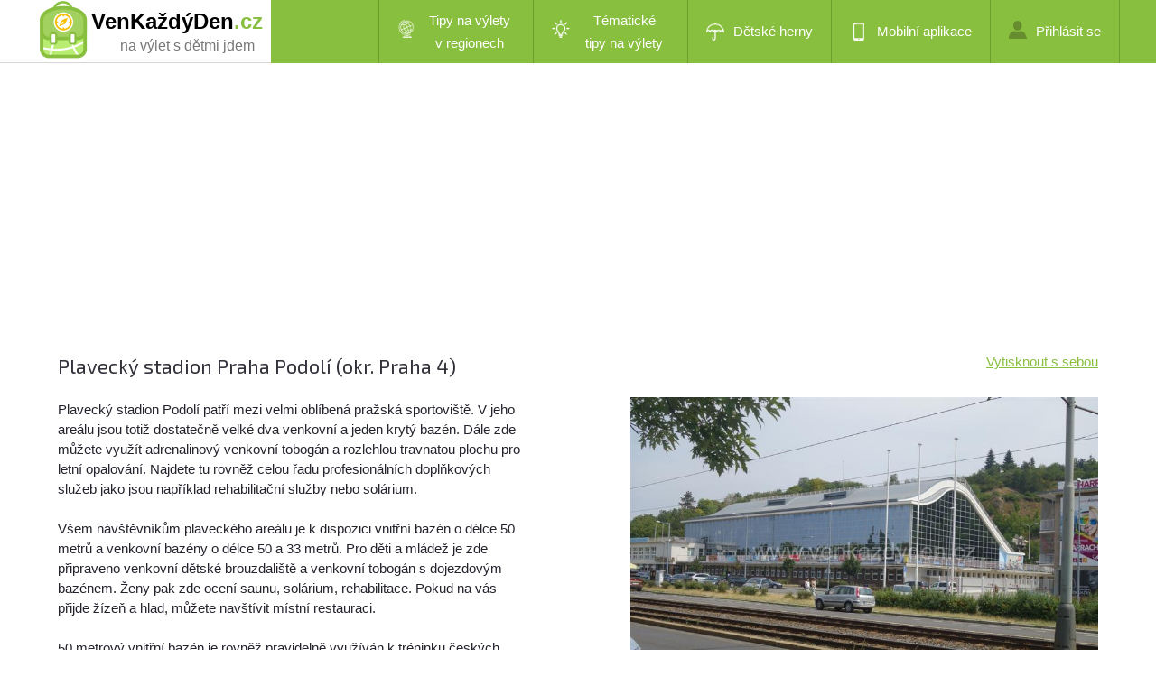

--- FILE ---
content_type: text/html; charset=utf-8
request_url: https://www.venkazdyden.cz/tip-na-vylet/plavecky-stadion-praha-podoli/1596
body_size: 15799
content:
<!DOCTYPE html PUBLIC "-//W3C//DTD XHTML 1.0 Transitional//EN" "http://www.w3.org/TR/xhtml1/DTD/xhtml1-transitional.dtd">
<html xmlns="http://www.w3.org/1999/xhtml" xml:lang="cs" lang="cs">
<head>
    <meta http-equiv="Content-Type" content="text/html; charset=utf-8" />
    <meta name="robots" content="all,index,follow" />
    <meta name="description" content="Plavecký stadion Podolí patří mezi velmi oblíbená pražská sportoviště. V jeho areálu jsou totiž dost...Na trase je 4 turistických známek" />
    <meta name="keywords" content="tip na výlet, kam na výlet, výlet s dětmi,  Praha,turistické známky" />
    <title>Kam na výlet - Plavecký stadion Praha Podolí, Praha</title>
    <meta name="viewport" content="width=device-width, initial-scale=1, maximum-scale=1" />

    <link href='https://fonts.googleapis.com/css?family=Exo+2:400,500,600,700&subset=latin,latin-ext' rel='stylesheet' type='text/css' />
    <link href="/Content/style.css?v=1.30.0.37906" rel="stylesheet" type="text/css" />
    <link href="/Content/style2b.css?v=1.30.0.37906" media="screen and (max-width: 1680px)" rel="stylesheet" />
    <link href="/Content/style2.css?v=1.30.0.37906" media="screen and (max-width: 1350px)" rel="stylesheet" />
    <link href="/Content/style3.css?v=1.30.0.37906" media="screen and (max-width: 900px)" rel="stylesheet" />
    <link href="/Content/style4.css?v=1.30.0.37906" media="screen and (max-width: 450px)" rel="stylesheet" />

    <link rel="stylesheet" href="https://unpkg.com/leaflet@1.9.2/dist/leaflet.css" integrity="sha256-sA+zWATbFveLLNqWO2gtiw3HL/lh1giY/Inf1BJ0z14=" crossorigin="" />
    <script src="https://unpkg.com/leaflet@1.9.2/dist/leaflet.js"
            integrity="sha256-o9N1jGDZrf5tS+Ft4gbIK7mYMipq9lqpVJ91xHSyKhg=" crossorigin=""></script>
    <script src="https://unpkg.com/leaflet.markercluster@1.4.1/dist/leaflet.markercluster.js"></script>
    <link rel="stylesheet" href="https://unpkg.com/leaflet.markercluster@1.4.1/dist/MarkerCluster.css" />
    <link rel="stylesheet" href="https://unpkg.com/leaflet.markercluster@1.4.1/dist/MarkerCluster.Default.css" />



    <script src="https://unpkg.com/maplibre-gl@2.4.0/dist/maplibre-gl.js"></script>
    <link href="https://unpkg.com/maplibre-gl@2.4.0/dist/maplibre-gl.css" rel="stylesheet" />

    <link href="/bundles/visitor-css?v=bPxoR2zYzeJIQPsgfSFrXcx9C-yp7FVeP5ZFXw7-yMI1" rel="stylesheet"/>

    <script src="/bundles/visitor-js?v=8yczYpWTnm48SVQg_66QYCus7hjs1d9b1jyUSemJyos1"></script>

    <script src="/Scripts/Constants.js.ashx?v=1.30.0.37906"></script>
    <script language="javascript">
        gv_IsMobileDevice = false;
        $(document).ready(function () {
            var cbe = false;
            if (!cbe)
                (new CookieConsentManager()).enable();

            jQuery('.rozbal_menu').click(function(e) {
                jQuery(this).toggleClass('aktivni');
                jQuery('#menu ul').toggleClass('aktivni');
                e.preventDefault();
            });
        });

        g_MonetizationItems = {
            I2: '[base64]'
        };
    </script>
    <script language="javascript" src="/Scripts/uncompressed.js?v=1.30.0.37906"></script>

    

    <script src="//blueimp.github.io/Gallery/js/jquery.blueimp-gallery.min.js"></script>
    <link rel="stylesheet" href="//blueimp.github.io/Gallery/css/blueimp-gallery.min.css">
    <!-- Force display controls in gallery -->
    <style type="text/css">
        .blueimp-gallery > .next, .blueimp-gallery > .prev, .blueimp-gallery > .close, .blueimp-gallery > .play-pause, .blueimp-gallery > .indicator {
            display: block;
        }
    </style>

    <script language="javascript">
        $(document).ready(function() {
            var theTrip = {"Id":1596,"Name":"Plavecký stadion Praha Podolí","TripType":4,"TripRoute":[{"Latitude":50.05165037,"Longitude":14.41719269}],"DistanceWestToEast":"0","DistanceNorthToSouth":"0","AvgRatingS":"","RatingCount":0,"LatitudeS":"50.05165","LongitudeS":"14.41719","StartingPointLatitude":50.05165037,"StartingPointLongitude":14.41719269,"ClosePlaygrounds":[{"Id":"10865","Name":"Porodnice Podolí","LastUpdated":"0001-01-01T00:00:00","NameKey":"porodnice-podoli","ShortDescription":"Málé dětské hřiště, přímo v areálu porodnice v Podolí.","Latitude":50.06158299,"Longitude":14.41984429},{"Id":"10434","Name":"Hvězdova","LastUpdated":"0001-01-01T00:00:00","NameKey":"hvezdova","ShortDescription":"Malé venkovní hřiště u OC Arkády Pankrác. ","Latitude":50.05184481,"Longitude":14.43656663},{"Id":"10261","Name":"Dobeška","LastUpdated":"0001-01-01T00:00:00","NameKey":"dobeska","ShortDescription":"Dětské hřiště před divadlem Dobeška, volně přístupné, schované v zeleni. Celé hřiště není oplocené, oploceno je jen pískoviště. ","Latitude":50.04089889,"Longitude":14.41526817},{"Id":"10260","Name":"Nad Lomem","LastUpdated":"0001-01-01T00:00:00","NameKey":"nad-lomem","ShortDescription":"Dětské oplocené hřiště v těsném sousedství udržovaného sportovního hřiště. ","Latitude":50.04132721,"Longitude":14.41646443},{"Id":"10259","Name":"Zelený pruh","LastUpdated":"0001-01-01T00:00:00","NameKey":"zeleny-pruh","ShortDescription":"Velké oplocené hřiště umístěné v zeleni parku, mezi vzrostlými stromy. Součástí hřiště je i zastřešený altán s posezením. ","Latitude":50.04055240,"Longitude":14.41866503},{"Id":"10258","Name":"Nad Lomem - sportovní hřiště","LastUpdated":"0001-01-01T00:00:00","NameKey":"nad-lomem-sportovni-hriste","ShortDescription":"Pěkné udržované sportovní hřiště s oplocením, u hřiště kryté posezení, stojany na kola, odpadkový koš. Hned vedle je dětské hřiště. ","Latitude":50.04119274,"Longitude":14.41614310},{"Id":"10257","Name":"U Dubu","LastUpdated":"0001-01-01T00:00:00","NameKey":"-dubu","ShortDescription":"Pěkné moderní a udržované dětské hřiště, umístěné v zeleném parku. ","Latitude":50.03947615,"Longitude":14.42383436},{"Id":"10256","Name":"V zahradě DDM","LastUpdated":"0001-01-01T00:00:00","NameKey":"-zahrade-ddm","ShortDescription":"Toto starší ale udržované hřiště se nachází ve volně přístupné zahradě Domu dětí a mládeže Praha 4. ","Latitude":50.04497662,"Longitude":14.43853455},{"Id":"10198","Name":"U Děkanky","LastUpdated":"0001-01-01T00:00:00","NameKey":"-dekanky","ShortDescription":"Menší hřiště před panelovým domem, skládá se z oplocené části s pískovištěm a pružinovými houpačkami + prolézačka se skluzavkou mimo oplocený prostor....","Latitude":50.05537989,"Longitude":14.43180504},{"Id":"10197","Name":"Děkanská vinice","LastUpdated":"0001-01-01T00:00:00","NameKey":"dekanska-vinice","ShortDescription":"Středně velké dětské hřiště, které je z okolních hřišť vybaveno největším počtem herních prvků, vše funkční i když už by si také rekonstrukci zaslouži...","Latitude":50.05408212,"Longitude":14.43222810},{"Id":"10196","Name":"Plamínkové III.","LastUpdated":"0001-01-01T00:00:00","NameKey":"plaminkove-iii","ShortDescription":"Jedno ze tří malých starších hřišť v této ulici, které by si zasloužilo rekonstrukci. Vedle oploceného pískoviště je ještě plácek s betonovými dlaždic...","Latitude":50.05311619,"Longitude":14.43272162},{"Id":"10195","Name":"Plamínkové","LastUpdated":"0001-01-01T00:00:00","NameKey":"plaminkove","ShortDescription":"Další ze tří malých starších hřišť v této ulici, které by si zasloužilo rekonstrukci. Vedle oploceného pískoviště je ještě travnatý plácek pro další h...","Latitude":50.05275673,"Longitude":14.43316151},{"Id":"10194","Name":"Plamínkové I.","LastUpdated":"0001-01-01T00:00:00","NameKey":"plaminkove-i","ShortDescription":"Malé oplocené hřiště mezi panelovými domy, čekající na revitalizaci. ","Latitude":50.05206977,"Longitude":14.43414856},{"Id":"10193","Name":"Park Na Pankráci - pétanque","LastUpdated":"0001-01-01T00:00:00","NameKey":"park-na-pankraci-petanque","ShortDescription":"Nově vybudované hřiště na pétanque, obklopené lavičkami, v krásném prostřední rozlehlého parku. V těsném sousedství je hospůdka s venkovní zahrádkou. ","Latitude":50.04990128,"Longitude":14.43197112},{"Id":"10192","Name":"park Na Pankráci - senior park","LastUpdated":"0001-01-01T00:00:00","NameKey":"park-na-pankraci-senior-park","ShortDescription":"Pěkné moderní hřiště nejen pro seniory na okraji rozlehlého parku, pod vzrostlými stromy. Všechny cvičební stroje vybavené podrobným návodem, jak cvič...","Latitude":50.04887629,"Longitude":14.43020086}],"CloseTrips":[{"Id":5473,"Name":"Výlet na horu Tanečnici ","TripType":3,"TripRoute":[],"DistanceWestToEast":null,"DistanceNorthToSouth":null,"AvgRatingS":null,"RatingCount":0,"LatitudeS":null,"LongitudeS":null,"StartingPointLatitude":50.05154433,"StartingPointLongitude":14.41382783,"ClosePlaygrounds":[],"CloseTrips":[],"CloseTouristStamps":[],"CloseGeocaches":[]},{"Id":855,"Name":"Praha Branické skály a Vávrova vyhlídka","TripType":1,"TripRoute":[],"DistanceWestToEast":null,"DistanceNorthToSouth":null,"AvgRatingS":null,"RatingCount":0,"LatitudeS":null,"LongitudeS":null,"StartingPointLatitude":50.04183479,"StartingPointLongitude":14.41604733,"ClosePlaygrounds":[],"CloseTrips":[],"CloseTouristStamps":[],"CloseGeocaches":[]},{"Id":3350,"Name":"Táborská brána a vyšehradské tunely","TripType":4,"TripRoute":[],"DistanceWestToEast":null,"DistanceNorthToSouth":null,"AvgRatingS":null,"RatingCount":0,"LatitudeS":null,"LongitudeS":null,"StartingPointLatitude":50.06168731,"StartingPointLongitude":14.42420163,"ClosePlaygrounds":[],"CloseTrips":[],"CloseTouristStamps":[],"CloseGeocaches":[]},{"Id":241,"Name":"Cyklohráčkem do Slaného","TripType":2,"TripRoute":[],"DistanceWestToEast":null,"DistanceNorthToSouth":null,"AvgRatingS":null,"RatingCount":0,"LatitudeS":null,"LongitudeS":null,"StartingPointLatitude":50.06144084,"StartingPointLongitude":14.40807471,"ClosePlaygrounds":[],"CloseTrips":[],"CloseTouristStamps":[],"CloseGeocaches":[]},{"Id":3317,"Name":"Vyšehradské sady","TripType":4,"TripRoute":[],"DistanceWestToEast":null,"DistanceNorthToSouth":null,"AvgRatingS":null,"RatingCount":0,"LatitudeS":null,"LongitudeS":null,"StartingPointLatitude":50.06333799,"StartingPointLongitude":14.41847243,"ClosePlaygrounds":[],"CloseTrips":[],"CloseTouristStamps":[],"CloseGeocaches":[]},{"Id":3352,"Name":"Zřícenina hradu Vyšehrad","TripType":4,"TripRoute":[],"DistanceWestToEast":null,"DistanceNorthToSouth":null,"AvgRatingS":null,"RatingCount":0,"LatitudeS":null,"LongitudeS":null,"StartingPointLatitude":50.06365825,"StartingPointLongitude":14.41731003,"ClosePlaygrounds":[],"CloseTrips":[],"CloseTouristStamps":[],"CloseGeocaches":[]},{"Id":3315,"Name":"Galerie Vyšehrad","TripType":4,"TripRoute":[],"DistanceWestToEast":null,"DistanceNorthToSouth":null,"AvgRatingS":null,"RatingCount":0,"LatitudeS":null,"LongitudeS":null,"StartingPointLatitude":50.06368924,"StartingPointLongitude":14.41663042,"ClosePlaygrounds":[],"CloseTrips":[],"CloseTouristStamps":[],"CloseGeocaches":[]},{"Id":2800,"Name":"Rotunda svatého Martina na Vyšehradě","TripType":4,"TripRoute":[],"DistanceWestToEast":null,"DistanceNorthToSouth":null,"AvgRatingS":null,"RatingCount":0,"LatitudeS":null,"LongitudeS":null,"StartingPointLatitude":50.06364975,"StartingPointLongitude":14.42162963,"ClosePlaygrounds":[],"CloseTrips":[],"CloseTouristStamps":[],"CloseGeocaches":[]},{"Id":3474,"Name":"Starý židovský hřbitov na pražském Smíchově","TripType":4,"TripRoute":[],"DistanceWestToEast":null,"DistanceNorthToSouth":null,"AvgRatingS":null,"RatingCount":0,"LatitudeS":null,"LongitudeS":null,"StartingPointLatitude":50.05845617,"StartingPointLongitude":14.40060591,"ClosePlaygrounds":[],"CloseTrips":[],"CloseTouristStamps":[],"CloseGeocaches":[]},{"Id":2801,"Name":"Bazilika svatého Petra a Pavla","TripType":4,"TripRoute":[],"DistanceWestToEast":null,"DistanceNorthToSouth":null,"AvgRatingS":null,"RatingCount":0,"LatitudeS":null,"LongitudeS":null,"StartingPointLatitude":50.06442525,"StartingPointLongitude":14.41782003,"ClosePlaygrounds":[],"CloseTrips":[],"CloseTouristStamps":[],"CloseGeocaches":[]},{"Id":2803,"Name":"Prohlídka kostela Stětí svatého Jana Křtitele ","TripType":4,"TripRoute":[],"DistanceWestToEast":null,"DistanceNorthToSouth":null,"AvgRatingS":null,"RatingCount":0,"LatitudeS":null,"LongitudeS":null,"StartingPointLatitude":50.06424274,"StartingPointLongitude":14.42169851,"ClosePlaygrounds":[],"CloseTrips":[],"CloseTouristStamps":[],"CloseGeocaches":[]},{"Id":3370,"Name":"Lumírovy sady","TripType":4,"TripRoute":[],"DistanceWestToEast":null,"DistanceNorthToSouth":null,"AvgRatingS":null,"RatingCount":0,"LatitudeS":null,"LongitudeS":null,"StartingPointLatitude":50.06420348,"StartingPointLongitude":14.42292489,"ClosePlaygrounds":[],"CloseTrips":[],"CloseTouristStamps":[],"CloseGeocaches":[]}],"CloseTouristStamps":[{"Id":1176,"Name":"Podskalská Celnice Na Výtoni","ProviderStampId":0,"PublishedDate":null,"SellingPlace1":null,"SellingPlaceUrl1":null,"SellingPlace2":null,"SellingPlaceUrl2":null,"SellingPlace3":null,"SellingPlaceUrl3":null,"Latitude":50.06780278,"Longitude":14.41545000,"StampType":2,"StampTypeDisplay":"nálepka","DistanceMeters":1800,"Description":"Podskalská Celnice Na Výtoni - známka #1176, nálepka #1176"},{"Id":8399,"Name":"Svět medúz - Praha","ProviderStampId":0,"PublishedDate":null,"SellingPlace1":null,"SellingPlaceUrl1":null,"SellingPlace2":null,"SellingPlaceUrl2":null,"SellingPlace3":null,"SellingPlaceUrl3":null,"Latitude":50.05064000,"Longitude":14.43861970,"StampType":2,"StampTypeDisplay":"nálepka","DistanceMeters":1534,"Description":"Svět medúz - Praha - nálepka #2822"},{"Id":2797,"Name":"Vyšehrad","ProviderStampId":0,"PublishedDate":null,"SellingPlace1":null,"SellingPlaceUrl1":null,"SellingPlace2":null,"SellingPlaceUrl2":null,"SellingPlace3":null,"SellingPlaceUrl3":null,"Latitude":50.06450833,"Longitude":14.41777222,"StampType":2,"StampTypeDisplay":"nálepka","DistanceMeters":1430,"Description":"Vyšehrad - nálepka #365"},{"Id":365,"Name":"Vyšehrad NKP - Praha","ProviderStampId":0,"PublishedDate":null,"SellingPlace1":null,"SellingPlaceUrl1":null,"SellingPlace2":null,"SellingPlaceUrl2":null,"SellingPlace3":null,"SellingPlaceUrl3":null,"Latitude":50.06450833,"Longitude":14.41777222,"StampType":1,"StampTypeDisplay":"známka","DistanceMeters":1430,"Description":"Vyšehrad NKP - Praha - známka #365"}],"CloseGeocaches":[]};
            var forPrint = 'False'.toLowerCase();
            initTrip(1596, theTrip, true, forPrint);
        });

        g_MonetizationItems.I6 = '[base64]';
        g_MonetizationItems.I3 = '[base64]';

    </script>


</head>
<body>

            <div id="lista_pozadi">
                <div class="lista">
                    <div id="logo">
                        <a href="/">
                            <img src="/images/logo2018.png" alt="VenKaždýDen.cz - dětská hřiště v Česku" />

                                    <span class="page">VenKaždýDen</span><span class="page green">.cz</span>

                            <span class="subtitle">na výlet s dětmi jdem</span>
                        </a>
                    </div>
                    <div id="menu">





                        <a class="rozbal_menu" href="#"></a>
                        <ul class="aktivni">
                                <li id="mnuRegionalTrips" class="menu-with-submenu" submenu-id="mnuRegions"><a class="two-row-menu" href="#" title="Tipy na výlety v regionech"><span class="trips-regions"></span>Tipy na výlety v&nbsp;regionech</a></li>
                                <li id="mnuThematicTrips" class="menu-with-submenu" submenu-id="mnuThematic"><a class="two-row-menu" href="#" title="Tématické tipy na výlety"><span class="trips-thematic"></span>Tématické tipy&nbsp;na&nbsp;výlety</a></li>
                                <li id="mnuIndoor"><a href="/home/detske-herny" title="Dětské herny - zábava za každého počasí"><span class="indoor"></span>Dětské herny</a></li>
                                <li id="mnuMobile"><a href="/home/mobilni-aplikace" title="Stáhněte si naší mobilní aplikaci"><span class="mobilni_aplikace"></span>Mobilní aplikace</a></li>
                                    <li id="mnuLogin"><a href="/admin/login" title="Přihlášení do administrace"><span class="prihlasit_se"></span>Přihlásit se</a></li>
                                    <!--<li id="mnuRegister" class="registrovat_se"><a href="/home/register"  title="Chci se registrovat jako externí redaktor">Registrovat se</a></li>-->

                        </ul>
                        <div class="clear"></div>
                    </div>
                    <div class="clear"></div>
                </div>
            </div>


    




<div class="text">

    <div class="monetization-item" item-id="I6"></div>

    <div class="trip-title">
        <h1 class="texttitle">Plaveck&#253; stadion Praha Podol&#237; (okr. Praha 4)</h1>
                <span><a href="/tip-na-vylet/plavecky-stadion-praha-podoli/1596?tisk=1">Vytisknout s sebou</a></span>

    </div>

    <div class="clear"></div>
    <div class="maly left">
        <p id="pg-description">
            Plavecký stadion Podolí patří mezi velmi oblíbená pražská sportoviště. V jeho areálu jsou totiž dostatečně velké dva venkovní a jeden krytý bazén. Dále zde můžete využít adrenalinový venkovní tobogán a rozlehlou travnatou plochu pro letní opalování. Najdete tu rovněž celou řadu profesionálních doplňkových služeb jako jsou například rehabilitační služby nebo solárium. <br/><br/>Všem návštěvníkům plaveckého areálu je k dispozici vnitřní bazén o délce 50 metrů a venkovní bazény o délce 50 a 33 metrů. Pro děti a mládež je zde připraveno venkovní dětské brouzdaliště a venkovní tobogán s dojezdovým bazénem. Ženy pak zde ocení saunu, solárium, rehabilitace. Pokud na vás přijde žízeň a hlad, můžete navštívit místní restauraci. <br/><br/>50 metrový vnitřní bazén je rovněž pravidelně využíván k tréninku českých reprezentantů v plavání, vodním pólu a skocích do vody. Svůj domov zde mají i plavecké oddíly. Jsou zde rovněž pořádány různé žákovské  závody. <br/><br/>Plavecký stadion v pražském Podolí je snadno dostupný, neboť se k němu dostanete z centra Prahy velkým množstvím tramvajových linek během několika minut.  Další velkou výhodou plaveckého areálu v Podolí je dlouhá otevírací doba. Až na malé výjimky je celý plavecký areál otevřen od 6:00 až do 21:45, což jistě ocení každý, kdo chodí přes den do práce nebo koho trápí velký nedostatek volného času. <br/>
        </p>


        <p class="vlastnosti_dalsi">
            <strong class="vlastnosti_dalsi_hodnoceni">Hodnocení:</strong>
            <img src="/images/hvezda_a.png" id="imgRating1" title="ohodnotit hřiště 1 hvězdou" class="left" data-rating="1" />
            <img src="" id="imgRating2" title="ohodnotit hřiště 2 hvězdami" class="left" data-rating="2" />
            <img src="" id="imgRating3" title="ohodnotit hřiště 3 hvězdami" class="left" data-rating="3" />
            <img src="" id="imgRating4" title="ohodnotit hřiště 4 hvězdami" class="left" data-rating="4" />
            <img src="" id="imgRating5" title="ohodnotit hřiště 5 hvězdami" class="left" data-rating="5" />
            <span id="lblRatingText"></span>
        </p>
        <div class="clear"></div>
        <span class="italic">Jak se Vám líbí tento tip na výlet? Ohodnoťte ho kliknutím na hvězdičku nebo <a href="#comments">přidejte svůj komentář.</a></span>
        <div class="clear"></div>
        <br />


        <span id="lblTripDetailGoBackToIndex" class="back-to-index">Zpět na mapu / seznam výletů</span>

        <div class="image-cell">
            <div class="imagecell-left">
                <img src="/images/facebook.png" class="share-on-facebook pure-link"
                     data-url="https://www.venkazdyden.cz/tip-na-vylet/plavecky-stadion-praha-podoli/1596" title="sdílet tip na výlet na Facebooku" />
            </div>
            <div class="imagecell-right">
                Znáte někoho komu by se mohl líbit tento výlet?
                <a href="#" class="share-on-facebook" data-url="https://www.venkazdyden.cz/tip-na-vylet/plavecky-stadion-praha-podoli/1596">Sdílejte ho na svém Facebooku!</a>
            </div>
        </div>

        <div class="clear"></div>
    </div>
    <div class="maly right">
                <img src="/Photos/Trips/1596/6d2e02a5-57c5-4b11-bed7-b21ecf59a487.jpg" class="trip-main-photo" />



        <ul class="vlastnosti vylety">
            <li class="vlastnost touristregion"><span class="vlastnost_label">Turistický region</span>&nbsp;</li>
            <li class="hodnota">Praha</li>

            <li class="vlastnost delka"><span class="vlastnost_label">Délka výletu</span>&nbsp;</li>
            <li class="hodnota">0 - 1 km</li>

            <li class="vlastnost narocnost"><span class="vlastnost_label">Náročnost</span>&nbsp;</li>
            <li class="hodnota">1 / 5</li>

            <li class="vlastnost time"><span class="vlastnost_label">Časová náročnost</span>&nbsp;</li>
            <li class="hodnota">2 - 3 hod.</li>

            <li class="vlastnost triptype"><span class="vlastnost_label">Typ trasy</span>&nbsp;</li>
            <li class="hodnota">jen c&#237;l</li>

        </ul>

        <div class="clear"></div>

        <br />
        <strong>Zajímavosti, které lze na výletě vidět</strong><br />



        <div class="download-gpx">
            <strong><a href="/dataapi/gettriproutegpx?tripid=1596">Stáhnout trasu výletu ve formátu GPX</a></strong>
        </div>

        <div class="clear"></div>


                <div class="monetization-item" item-id="I3"></div>



    </div>
    <div class="clear"></div>
</div>


<hr class="bez_mezery" />
<div class="text">

    <div class="maly left">

        <h2>Fotogalerie <strong>výletu</strong></h2>
        <div class="clear"></div>

        <div id="tripPhotos">
                        <a href="/Photos/Trips/1596/6d2e02a5-57c5-4b11-bed7-b21ecf59a487.jpg"><img src="/Photos/Trips/1596/Thumbs/6d2e02a5-57c5-4b11-bed7-b21ecf59a487.jpg" /></a>
                        <a href="/Photos/Trips/1596/157bbbdd-bb89-4343-a1eb-3c485d736ed9.jpg"><img src="/Photos/Trips/1596/Thumbs/157bbbdd-bb89-4343-a1eb-3c485d736ed9.jpg" /></a>

        </div>

        <div class="clear"></div>





   </div>

    <div class="maly right">

        <h2><strong>Turistické známky</strong> na trase výletu</h2>
        

                <p class="extra-smaller trip-article">
        <img src="/images/ts-marker2.png" />
        Na trase tohoto výletu nebo v jeho blízkém okolí můžete zakoupit tyto <strong>turistické známky, nálepky, stampky nebo 3D výletky</strong>:</p>
        

            <ul class="standard">
                <li><span><a href="/turisticka-znamka/podskalska-celnice-na-vytoni/1176">Podskalsk&#225; Celnice Na V&#253;toni - zn&#225;mka #1176, n&#225;lepka #1176</a></span></li>                
                <li><span><a href="/turisticka-znamka/svet-meduz-praha/8399">Svět med&#250;z - Praha - n&#225;lepka #2822</a></span></li>                
                <li><span><a href="/turisticka-znamka/vysehrad/2797">Vyšehrad - n&#225;lepka #365</a></span></li>                
                <li><span><a href="/turisticka-znamka/vysehrad-nkp-praha/365">Vyšehrad NKP - Praha - zn&#225;mka #365</a></span></li>                
            </ul>

        <br />             

        <h2><strong>Dětská hřiště</strong> na trase výletu</h2>

                   <p class="extra-smaller">Na trase tohoto výletu nebo v jeho blízkém okolí víme o těchto <strong>dětských hřištích</strong>:</p>
                

                        <span><a href="/detail-hriste/porodnice-podoli/10865">Porodnice Podol&#237;</a> - M&#225;l&#233; dětsk&#233; hřiště, př&#237;mo v are&#225;lu porodnice v Podol&#237;.</span><br />
                        <span><a href="/detail-hriste/hvezdova/10434">Hvězdova</a> - Mal&#233; venkovn&#237; hřiště u OC Ark&#225;dy Pankr&#225;c. </span><br />
                        <span><a href="/detail-hriste/dobeska/10261">Dobeška</a> - Dětsk&#233; hřiště před divadlem Dobeška, volně př&#237;stupn&#233;, schovan&#233; v zeleni. Cel&#233; hřiště nen&#237; oplocen&#233;, oploceno je jen p&#237;skoviště. </span><br />
                        <span><a href="/detail-hriste/nad-lomem/10260">Nad Lomem</a> - Dětsk&#233; oplocen&#233; hřiště v těsn&#233;m sousedstv&#237; udržovan&#233;ho sportovn&#237;ho hřiště. </span><br />
                        <span><a href="/detail-hriste/zeleny-pruh/10259">Zelen&#253; pruh</a> - Velk&#233; oplocen&#233; hřiště um&#237;stěn&#233; v zeleni parku, mezi vzrostl&#253;mi stromy. Souč&#225;st&#237; hřiště je i zastřešen&#253; alt&#225;n s posezen&#237;m. </span><br />
                        <span><a href="/detail-hriste/nad-lomem-sportovni-hriste/10258">Nad Lomem - sportovn&#237; hřiště</a> - Pěkn&#233; udržovan&#233; sportovn&#237; hřiště s oplocen&#237;m, u hřiště kryt&#233; posezen&#237;, stojany na kola, odpadkov&#253; koš. Hned vedle je dětsk&#233; hřiště. </span><br />
                        <span><a href="/detail-hriste/-dubu/10257">U Dubu</a> - Pěkn&#233; modern&#237; a udržovan&#233; dětsk&#233; hřiště, um&#237;stěn&#233; v zelen&#233;m parku. </span><br />
                        <span><a href="/detail-hriste/-zahrade-ddm/10256">V zahradě DDM</a> - Toto starš&#237; ale udržovan&#233; hřiště se nach&#225;z&#237; ve volně př&#237;stupn&#233; zahradě Domu dět&#237; a ml&#225;deže Praha 4. </span><br />
                        <span><a href="/detail-hriste/-dekanky/10198">U Děkanky</a> - Menš&#237; hřiště před panelov&#253;m domem, skl&#225;d&#225; se z oplocen&#233; č&#225;sti s p&#237;skovištěm a pružinov&#253;mi houpačkami + prol&#233;začka se skluzavkou mimo oplocen&#253; prostor....</span><br />
                        <span><a href="/detail-hriste/dekanska-vinice/10197">Děkansk&#225; vinice</a> - Středně velk&#233; dětsk&#233; hřiště, kter&#233; je z okoln&#237;ch hřišť vybaveno největš&#237;m počtem hern&#237;ch prvků, vše funkčn&#237; i když už by si tak&#233; rekonstrukci zaslouži...</span><br />
                        <span><a href="/detail-hriste/plaminkove-iii/10196">Plam&#237;nkov&#233; III.</a> - Jedno ze tř&#237; mal&#253;ch starš&#237;ch hřišť v t&#233;to ulici, kter&#233; by si zasloužilo rekonstrukci. Vedle oplocen&#233;ho p&#237;skoviště je ještě pl&#225;cek s betonov&#253;mi dlaždic...</span><br />
                        <span><a href="/detail-hriste/plaminkove/10195">Plam&#237;nkov&#233;</a> - Dalš&#237; ze tř&#237; mal&#253;ch starš&#237;ch hřišť v t&#233;to ulici, kter&#233; by si zasloužilo rekonstrukci. Vedle oplocen&#233;ho p&#237;skoviště je ještě travnat&#253; pl&#225;cek pro dalš&#237; h...</span><br />
                        <span><a href="/detail-hriste/plaminkove-i/10194">Plam&#237;nkov&#233; I.</a> - Mal&#233; oplocen&#233; hřiště mezi panelov&#253;mi domy, čekaj&#237;c&#237; na revitalizaci. </span><br />
                        <span><a href="/detail-hriste/park-na-pankraci-petanque/10193">Park Na Pankr&#225;ci - p&#233;tanque</a> - Nově vybudovan&#233; hřiště na p&#233;tanque, obklopen&#233; lavičkami, v kr&#225;sn&#233;m prostředn&#237; rozlehl&#233;ho parku. V těsn&#233;m sousedstv&#237; je hospůdka s venkovn&#237; zahr&#225;dkou. </span><br />
                        <span><a href="/detail-hriste/park-na-pankraci-senior-park/10192">park Na Pankr&#225;ci - senior park</a> - Pěkn&#233; modern&#237; hřiště nejen pro seniory na okraji rozlehl&#233;ho parku, pod vzrostl&#253;mi stromy. Všechny cvičebn&#237; stroje vybaven&#233; podrobn&#253;m n&#225;vodem, jak cvič...</span><br />

    </div>
    <div class="clear"></div>
</div>


 <hr class="bez_mezery"/>

<div class="text">

    <h2><strong>Kam na výlet</strong> v okolí</h2>

                <div class="okolni-vylet">
                    <img src="/Photos/Trips/5473/Thumbs/ff407499-d199-4e08-bc69-556f5de87870.jpg" alt="" class="okolni-vylet-nahled" />
                    <div class="vybrane_hriste_popis">
                        <h4 class="close-trip">
                            <a href="/tip-na-vylet/vylet-na-horu-tanecnici/5473">V&#253;let na horu Tanečnici </a>
                        </h4>
                        <ul class="vypis_hriste_vlastnosti">
                            <li class="vlastnost delka" title="Délka výletu v km">0 - 23 km</li>
                            <li class="vlastnost narocnost" title="Náročnost výletu - 1=nejméně náročný, 5 = nejnáročnější">2 / 5</li>
                        </ul>
                        <div class="clear"></div>
                        <div class="okolni-vylet-sights">

                                    <button class="jm-check-button-simple jm-check-button-sight" disabled>les</button>
                                    <button class="jm-check-button-simple jm-check-button-sight" disabled>potok / řeka</button>
                                    <button class="jm-check-button-simple jm-check-button-sight" disabled>v&#253;hled</button>

                        </div>
                    </div>                    
                    <div class="clear"></div>
                </div>
                <div class="okolni-vylet">
                    <img src="/Photos/Trips/855/Thumbs/73b45ef6-256e-44ff-b0f4-72ae545268f9.jpg" alt="" class="okolni-vylet-nahled" />
                    <div class="vybrane_hriste_popis">
                        <h4 class="close-trip">
                            <a href="/tip-na-vylet/praha-branicke-skaly-a-vavrova-vyhlidka/855">Praha Branick&#233; sk&#225;ly a V&#225;vrova vyhl&#237;dka</a>
                        </h4>
                        <ul class="vypis_hriste_vlastnosti">
                            <li class="vlastnost delka" title="Délka výletu v km">1 km</li>
                            <li class="vlastnost narocnost" title="Náročnost výletu - 1=nejméně náročný, 5 = nejnáročnější">1 / 5</li>
                        </ul>
                        <div class="clear"></div>
                        <div class="okolni-vylet-sights">

                                    <button class="jm-check-button-simple jm-check-button-sight" disabled>les</button>
                                    <button class="jm-check-button-simple jm-check-button-sight" disabled>sk&#225;ly</button>
                                    <button class="jm-check-button-simple jm-check-button-sight" disabled>v&#253;hled</button>

                        </div>
                    </div>                    
                    <div class="clear"></div>
                </div>
                <div class="okolni-vylet">
                    <img src="/Photos/Trips/3350/Thumbs/5395c75d-3ec5-4bbb-a595-5d3ea78798fb.jpg" alt="" class="okolni-vylet-nahled" />
                    <div class="vybrane_hriste_popis">
                        <h4 class="close-trip">
                            <a href="/tip-na-vylet/taborska-brana-a-vysehradske-tunely/3350">T&#225;borsk&#225; br&#225;na a vyšehradsk&#233; tunely</a>
                        </h4>
                        <ul class="vypis_hriste_vlastnosti">
                            <li class="vlastnost delka" title="Délka výletu v km">0 - 0,5 km</li>
                            <li class="vlastnost narocnost" title="Náročnost výletu - 1=nejméně náročný, 5 = nejnáročnější">1 / 5</li>
                        </ul>
                        <div class="clear"></div>
                        <div class="okolni-vylet-sights">

                                    <button class="jm-check-button-simple jm-check-button-sight" disabled>městsk&#225; architektura</button>

                        </div>
                    </div>                    
                    <div class="clear"></div>
                </div>
                <div class="okolni-vylet">
                    <img src="/Photos/Trips/241/Thumbs/bcfe1531-dc6c-4460-8621-bb0e8f81c70e.jpg" alt="" class="okolni-vylet-nahled" />
                    <div class="vybrane_hriste_popis">
                        <h4 class="close-trip">
                            <a href="/tip-na-vylet/cyklohrackem-do-slaneho/241">Cyklohr&#225;čkem do Slan&#233;ho</a>
                        </h4>
                        <ul class="vypis_hriste_vlastnosti">
                            <li class="vlastnost delka" title="Délka výletu v km">0 - 1 km</li>
                            <li class="vlastnost narocnost" title="Náročnost výletu - 1=nejméně náročný, 5 = nejnáročnější">1 / 5</li>
                        </ul>
                        <div class="clear"></div>
                        <div class="okolni-vylet-sights">

                                    <button class="jm-check-button-simple jm-check-button-sight" disabled>městsk&#225; architektura</button>
                                    <button class="jm-check-button-simple jm-check-button-sight" disabled>muzeum</button>

                        </div>
                    </div>                    
                    <div class="clear"></div>
                </div>
                <div class="okolni-vylet">
                    <img src="/Photos/Trips/3317/Thumbs/d061fde2-79fd-4773-838a-4ebfec8e8f21.jpg" alt="" class="okolni-vylet-nahled" />
                    <div class="vybrane_hriste_popis">
                        <h4 class="close-trip">
                            <a href="/tip-na-vylet/vysehradske-sady/3317">Vyšehradsk&#233; sady</a>
                        </h4>
                        <ul class="vypis_hriste_vlastnosti">
                            <li class="vlastnost delka" title="Délka výletu v km">0 - 1 km</li>
                            <li class="vlastnost narocnost" title="Náročnost výletu - 1=nejméně náročný, 5 = nejnáročnější">1 / 5</li>
                        </ul>
                        <div class="clear"></div>
                        <div class="okolni-vylet-sights">

                                    <button class="jm-check-button-simple jm-check-button-sight" disabled>les</button>
                                    <button class="jm-check-button-simple jm-check-button-sight" disabled>městsk&#225; architektura</button>
                                    <button class="jm-check-button-simple jm-check-button-sight" disabled>potok / řeka</button>
                                    <button class="jm-check-button-simple jm-check-button-sight" disabled>v&#253;hled</button>

                        </div>
                    </div>                    
                    <div class="clear"></div>
                </div>
                <div class="okolni-vylet">
                    <img src="/Photos/Trips/3352/Thumbs/072ead2d-5030-4414-935d-83e4ec60a58f.jpg" alt="" class="okolni-vylet-nahled" />
                    <div class="vybrane_hriste_popis">
                        <h4 class="close-trip">
                            <a href="/tip-na-vylet/zricenina-hradu-vysehrad/3352">Zř&#237;cenina hradu Vyšehrad</a>
                        </h4>
                        <ul class="vypis_hriste_vlastnosti">
                            <li class="vlastnost delka" title="Délka výletu v km">0 - 0,5 km</li>
                            <li class="vlastnost narocnost" title="Náročnost výletu - 1=nejméně náročný, 5 = nejnáročnější">1 / 5</li>
                        </ul>
                        <div class="clear"></div>
                        <div class="okolni-vylet-sights">

                                    <button class="jm-check-button-simple jm-check-button-sight" disabled>kostel / kaple</button>
                                    <button class="jm-check-button-simple jm-check-button-sight" disabled>les</button>
                                    <button class="jm-check-button-simple jm-check-button-sight" disabled>městsk&#225; architektura</button>
                                    <button class="jm-check-button-simple jm-check-button-sight" disabled>potok / řeka</button>
                                    <button class="jm-check-button-simple jm-check-button-sight" disabled>v&#253;hled</button>

                        </div>
                    </div>                    
                    <div class="clear"></div>
                </div>
                <div class="okolni-vylet">
                    <img src="/Photos/Trips/3315/Thumbs/25ea3a9d-3a29-419d-9a38-6e4238969ec8.jpg" alt="" class="okolni-vylet-nahled" />
                    <div class="vybrane_hriste_popis">
                        <h4 class="close-trip">
                            <a href="/tip-na-vylet/galerie-vysehrad/3315">Galerie Vyšehrad</a>
                        </h4>
                        <ul class="vypis_hriste_vlastnosti">
                            <li class="vlastnost delka" title="Délka výletu v km">0 - 0,5 km</li>
                            <li class="vlastnost narocnost" title="Náročnost výletu - 1=nejméně náročný, 5 = nejnáročnější">1 / 5</li>
                        </ul>
                        <div class="clear"></div>
                        <div class="okolni-vylet-sights">

                                    <button class="jm-check-button-simple jm-check-button-sight" disabled>městsk&#225; architektura</button>
                                    <button class="jm-check-button-simple jm-check-button-sight" disabled>muzeum</button>
                                    <button class="jm-check-button-simple jm-check-button-sight" disabled>v&#253;hled</button>

                        </div>
                    </div>                    
                    <div class="clear"></div>
                </div>
                <div class="okolni-vylet">
                    <img src="/Photos/Trips/2800/Thumbs/3f232bda-f949-4418-aa47-1f937bdabc9d.jpg" alt="" class="okolni-vylet-nahled" />
                    <div class="vybrane_hriste_popis">
                        <h4 class="close-trip">
                            <a href="/tip-na-vylet/rotunda-svateho-martina-na-vysehrade/2800">Rotunda svat&#233;ho Martina na Vyšehradě</a>
                        </h4>
                        <ul class="vypis_hriste_vlastnosti">
                            <li class="vlastnost delka" title="Délka výletu v km">0 km</li>
                            <li class="vlastnost narocnost" title="Náročnost výletu - 1=nejméně náročný, 5 = nejnáročnější">1 / 5</li>
                        </ul>
                        <div class="clear"></div>
                        <div class="okolni-vylet-sights">

                                    <button class="jm-check-button-simple jm-check-button-sight" disabled>kostel / kaple</button>

                        </div>
                    </div>                    
                    <div class="clear"></div>
                </div>
                <div class="okolni-vylet">
                    <img src="/Photos/Trips/3474/Thumbs/0d58bab0-5b19-4500-a9e4-fa82c0a5daae.jpg" alt="" class="okolni-vylet-nahled" />
                    <div class="vybrane_hriste_popis">
                        <h4 class="close-trip">
                            <a href="/tip-na-vylet/stary-zidovsky-hrbitov-na-prazskem-smichove/3474">Star&#253; židovsk&#253; hřbitov na pražsk&#233;m Sm&#237;chově</a>
                        </h4>
                        <ul class="vypis_hriste_vlastnosti">
                            <li class="vlastnost delka" title="Délka výletu v km">0 - 1 km</li>
                            <li class="vlastnost narocnost" title="Náročnost výletu - 1=nejméně náročný, 5 = nejnáročnější">2 / 5</li>
                        </ul>
                        <div class="clear"></div>
                        <div class="okolni-vylet-sights">

                                    <button class="jm-check-button-simple jm-check-button-sight" disabled>les</button>

                        </div>
                    </div>                    
                    <div class="clear"></div>
                </div>
                <div class="okolni-vylet">
                    <img src="/Photos/Trips/2801/Thumbs/4c3438b0-bac9-49b7-a1ad-e2af6f65f97c.jpg" alt="" class="okolni-vylet-nahled" />
                    <div class="vybrane_hriste_popis">
                        <h4 class="close-trip">
                            <a href="/tip-na-vylet/bazilika-svateho-petra-a-pavla/2801">Bazilika svat&#233;ho Petra a Pavla</a>
                        </h4>
                        <ul class="vypis_hriste_vlastnosti">
                            <li class="vlastnost delka" title="Délka výletu v km">0 km</li>
                            <li class="vlastnost narocnost" title="Náročnost výletu - 1=nejméně náročný, 5 = nejnáročnější">1 / 5</li>
                        </ul>
                        <div class="clear"></div>
                        <div class="okolni-vylet-sights">

                                    <button class="jm-check-button-simple jm-check-button-sight" disabled>kostel / kaple</button>

                        </div>
                    </div>                    
                    <div class="clear"></div>
                </div>
                <div class="okolni-vylet">
                    <img src="/Photos/Trips/2803/Thumbs/ee34cd38-ddf5-43f1-a6f5-3e30e0bdfbcc.jpg" alt="" class="okolni-vylet-nahled" />
                    <div class="vybrane_hriste_popis">
                        <h4 class="close-trip">
                            <a href="/tip-na-vylet/prohlidka-kostela-steti-svateho-jana-krtitele/2803">Prohl&#237;dka kostela Stět&#237; svat&#233;ho Jana Křtitele </a>
                        </h4>
                        <ul class="vypis_hriste_vlastnosti">
                            <li class="vlastnost delka" title="Délka výletu v km">1 km</li>
                            <li class="vlastnost narocnost" title="Náročnost výletu - 1=nejméně náročný, 5 = nejnáročnější">2 / 5</li>
                        </ul>
                        <div class="clear"></div>
                        <div class="okolni-vylet-sights">

                                    <button class="jm-check-button-simple jm-check-button-sight" disabled>kostel / kaple</button>

                        </div>
                    </div>                    
                    <div class="clear"></div>
                </div>
                <div class="okolni-vylet">
                    <img src="/Photos/Trips/3370/Thumbs/eda6cc87-40b2-4fc1-853c-cf71a5049798.jpg" alt="" class="okolni-vylet-nahled" />
                    <div class="vybrane_hriste_popis">
                        <h4 class="close-trip">
                            <a href="/tip-na-vylet/lumirovy-sady/3370">Lum&#237;rovy sady</a>
                        </h4>
                        <ul class="vypis_hriste_vlastnosti">
                            <li class="vlastnost delka" title="Délka výletu v km">0 - 0,5 km</li>
                            <li class="vlastnost narocnost" title="Náročnost výletu - 1=nejméně náročný, 5 = nejnáročnější">1 / 5</li>
                        </ul>
                        <div class="clear"></div>
                        <div class="okolni-vylet-sights">

                                    <button class="jm-check-button-simple jm-check-button-sight" disabled>les</button>

                        </div>
                    </div>                    
                    <div class="clear"></div>
                </div>



    <div class="clear"></div>

</div>

<hr class="bez_mezery" />

    

    <div class="text">
        <span id="lblTripRouteLength"></span>
        <div id="tripMapStreet"></div>
        <p>Pozice <strong>kešek</strong> na mapě je záměrně o cca 10 - 30 metrů posunuta náhodným směrem, abychom nenapomáhli náhodným nálezům a příp. zničení či odcizení kešek. 
        Registrovaní hráči <strong>geocachingu</strong> se pochopitelně k přesné pozici a dalším informacím mohou dostat na svém geocaching profilu.</p>
        <div class="clear"></div>


    </div>

    <hr class="bez_mezery" />

    <div class="text">
    <a name="comments"></a>
    <h2><strong>Komentáře</strong> - Plaveck&#253; stadion Praha Podol&#237;</h2>

    <div id="pnlComments">

</div>

            <div class="maly left">
                <h3>Přidat <strong>komentář</strong></h3>
<br />
<form>
    <textarea id="txtComment" class="pridat_komentar"></textarea>
    <input type="button" id="btnAddComment" value="Přidat komentář" class="tlacitko_a" />
</form>
<div class="clear"></div>
            </div>

    </div>
    <div class="clear"></div>

    <p>
        &nbsp;
    </p>

    <!-- The Gallery as inline carousel, can be positioned anywhere on the page -->
    <div id="blueimp-gallery" class="blueimp-gallery">
        <div class="slides"></div>
        <h3 class="title"></h3>
        <a class="prev">‹</a>
        <a class="next">›</a>
        <a class="close">×</a>
        <a class="play-pause"></a>
        <ol class="indicator"></ol>
    </div>



            <div class="obrazek_hriste">
                <div class="stranka">
                    <div class="privydelejte_si maly left">
                        <h4><strong>Chytrý nákupní seznam</strong> Shoppka</h4>
                        <p>
                            Shopka je chytrý nákupní seznam. Umožňuje vám snadno sdílet nákupní seznamy s členy vaší rodiny či domácnosti.
                            Vytvořte si seznam na webu <a href="https://www.shoppka.com">www.shoppka.com</a> nebo ve svém mobilu a snadno jej sdílejte jedním kliknutím.
                            Aplikace funguje na všech mobilních zařízení s Androidem a na iPhonech nebo ve webovém prohlížeči.
                            Všechny funkce jsou zdarma a nevyžadují žádnou registraci.
                        </p>
                        <p>
                            Mobilní aplikaci můžete stahovat z <a href="https://play.google.com/store/apps/details?id=com.jirimatejka.shoppka">Google Play</a> a
                            <a href="https://apps.apple.com/us/app/shoppka/id1535084412">App Store</a>.
                        </p>

                        <div class="clear"></div>

                    </div>

                    <div class="privydelejte_si maly right" id="footer-promo">

                                <div class="monetization-item" item-id="I2"></div>

                        <div class="clear"></div>

                    </div>

                    <div class="clear"></div>
                </div>



            </div>


    <div class="cerna" id="main-footer">
        <div class="paticka">
            <p class="cop">
                <a href="http://www.venkazdyden.cz">Ven každý den</a> - největší přehled dětských hřišť a spousta tipů na výlety v celém Česku
            </p>

            <div id="footer_social">
                <img src="/images/facebook.png" title="Sdílet na Facebooku" class="share-on-facebook pure-link" />
            </div>

            <ul id="paticka_odkazy">
                <li><a href="/home/mobilni-aplikace" title="Mobilní aplikace">Mobilní aplikace</a></li>
                <li><a href="/katalog-hrist" title="Katalog dětských hřišť">Katalog hřišť</a><a href="/katalog-vyletu" title="Katalog tipů na výlety"> a výletů</a></li>
                <li><a href="/clanky/prehled" title="Tipy na výlety s dětmi a jiné články">Články</a></li>
                <li><a href="/home/kontakt">Kontakt</a></li>
                <li><a href="/home/podminky">Podmínky užívání a cookies</a></li>
            </ul>
            <div class="clear"></div>
        </div>
    </div>

    <div id="mnuRegions" class="dropdown-content">
        <a href="/tipy-na-vylety/beskydy">Beskydy</a>
        <a href="/tipy-na-vylety/ceske-stredohori">České středohoří</a>
        <a href="/tipy-na-vylety/ceske-svycarsko">České Švýcarsko</a>
        <a href="/tipy-na-vylety/cesky-raj">Český ráj</a>
        <a href="/tipy-na-vylety/jeseniky">Jeseníky</a>
        <a href="/tipy-na-vylety/jizerske-hory">Jizerské hory</a>
        <a href="/tipy-na-vylety/jizni-cechy">Jižní Čechy</a>
        <a href="/tipy-na-vylety/jizni-morava">Jižní Morava</a>
        <a href="/tipy-na-vylety/kralovehradecko">Královéhradecko</a>
        <a href="/tipy-na-vylety/krkonose-a-podkrkonosi">Krkonoše a Podkrkonoší</a>
        <a href="/tipy-na-vylety/krusne-hory-a-podkrusnohori">Krušné hory a Podkrušnohoří</a>
        <a href="/tipy-na-vylety/luzicke-hory">Lužické hory</a>
        <a href="/tipy-na-vylety/orlicke-hory">Orlické hory</a>
        <a href="/tipy-na-vylety/plzensko-a-cesky-les">Plzeňsko a Český les</a>
        <a href="/tipy-na-vylety/posazavi">Posázaví</a>
        <a href="/tipy-na-vylety/praha">Praha</a>
        <a href="/tipy-na-vylety/severni-morava-a-slezsko">Severní Morava a Slezsko</a>
        <a href="/tipy-na-vylety/stredni-cechy">Střední Čechy</a>
        <a href="/tipy-na-vylety/stredni-morava">Střední Morava</a>
        <a href="/tipy-na-vylety/sumava">Šumava</a>
        <a href="/tipy-na-vylety/vychodni-morava">Východní Morava</a>
        <a href="/tipy-na-vylety/vysocina">Vysočina</a>
        <a href="/tipy-na-vylety/zapadoceske-lazne">Západočeské lázně</a>
    </div>

    <div id="mnuThematic" class="dropdown-content">
        <a href="/tematicke-vylety/rozhledny-vyhledy">Rozhledny, výhledy</a>
        <a href="/tematicke-vylety/zoo">ZOO / Zookoutky</a>
        <a href="/tematicke-vylety/hrady-zamky">Hrady, zámky, zříceniny</a>
        <a href="/tematicke-vylety/reky-jezera-rybniky">Řeky, jezera, rybníky</a>
        <a href="/tematicke-vylety/les">Lesem</a>
        <a href="/tematicke-vylety/mesto">Do města</a>
        <a href="/tematicke-vylety/lanovka">Lanovkou</a>
        <a href="/tematicke-vylety/jeskyne">Do jeskyně</a>
        <a href="/tematicke-vylety/vodopady">Vodopády</a>
    </div>


    

    <script type="text/javascript">


        glf_TripStreetMap = L.map('tripMapStreet').setView([50.05165, 14.41719], 13); // TODO precise zoom based on route

        L.tileLayer('https://api.mapy.cz/v1/maptiles/outdoor/256/{z}/{x}/{y}?apikey='+ API_KEY, {
            minZoom: 0,
            maxZoom: 19,
            attribution: '<a href="https://api.mapy.cz/copyright" target="_blank">&copy; Seznam.cz a.s. a další</a>',            
        }).addTo(glf_TripStreetMap);

        AddLogoToMap(glf_TripStreetMap);
               
    </script>



<!-- Google tag (gtag.js) -->
<script type="text/javascript" async src="https://www.googletagmanager.com/gtag/js?id=G-6TJQCSM0LW"  cookie-consent-level="analytics"></script>
<script type="text/javascript" cookie-consent-level="analytics">
  window.dataLayer = window.dataLayer || [];
  function gtag(){dataLayer.push(arguments);}
  gtag('js', new Date());

  gtag('config', 'G-6TJQCSM0LW');
</script>




</body>
</html>

--- FILE ---
content_type: text/html; charset=utf-8
request_url: https://www.google.com/recaptcha/api2/aframe
body_size: 268
content:
<!DOCTYPE HTML><html><head><meta http-equiv="content-type" content="text/html; charset=UTF-8"></head><body><script nonce="-P-RYz0RElnszr2pj2EFLQ">/** Anti-fraud and anti-abuse applications only. See google.com/recaptcha */ try{var clients={'sodar':'https://pagead2.googlesyndication.com/pagead/sodar?'};window.addEventListener("message",function(a){try{if(a.source===window.parent){var b=JSON.parse(a.data);var c=clients[b['id']];if(c){var d=document.createElement('img');d.src=c+b['params']+'&rc='+(localStorage.getItem("rc::a")?sessionStorage.getItem("rc::b"):"");window.document.body.appendChild(d);sessionStorage.setItem("rc::e",parseInt(sessionStorage.getItem("rc::e")||0)+1);localStorage.setItem("rc::h",'1769353132466');}}}catch(b){}});window.parent.postMessage("_grecaptcha_ready", "*");}catch(b){}</script></body></html>